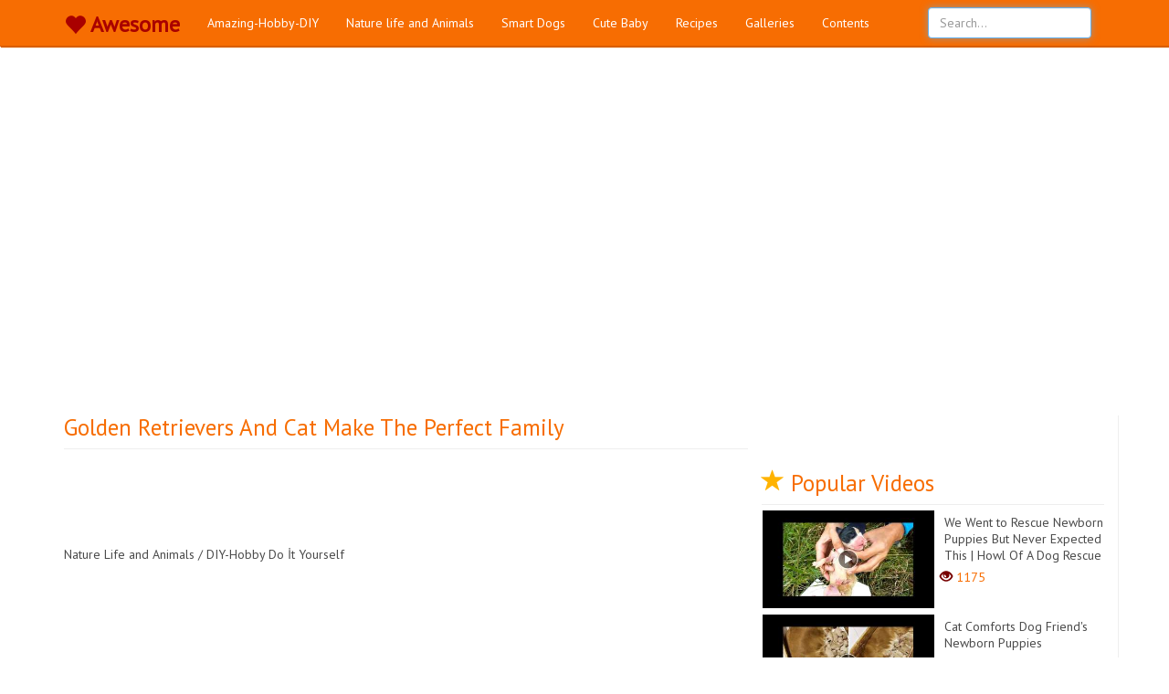

--- FILE ---
content_type: text/html; charset=utf-8
request_url: https://www.awesomeworking.xyz/golden-retrievers-and-cat-make-the-perfect-family-1092
body_size: 5527
content:
<!--######################################################### --><!--########### GoVideo FreePhp Script ################## --><!--###### http://goodajans.com/govideo-script ########## --><!--######################################################### --><!DOCTYPE html><html lang="en"><head> <meta property="fb:pages" content="1884389751829426" /> <meta charset="utf-8"> <meta http-equiv="X-UA-Compatible" content="IE=edge"> <meta name="viewport" content="width=device-width, initial-scale=1"> <style>.index .page-header { font-size: 36px;
}</style> <link href="css/orange.css" rel="stylesheet"><meta name="theme-color" content="#F76D02"/> <meta name="msapplication-navbutton-color" content="#F76D02"/> <meta name="apple-mobile-web-app-status-bar-style" content="#F76D02"/> <link rel="dns-prefetch" href="//www.google-analytics.com"> <link rel="dns-prefetch" href="//fonts.gstatic.com"> <link rel="dns-prefetch" href="//mc.yandex.ru"> <link rel="dns-prefetch" href="//fonts.googleapis.com"> <link rel="dns-prefetch" href="//pagead2.googlesyndication.com"> <link rel="dns-prefetch" href="//googleads.g.doubleclick.net"> <link rel="dns-prefetch" href="//google.com"> <link rel="dns-prefetch" href="//gstatic.com"> <link rel="dns-prefetch" href="//connect.facebook.net"> <link rel="dns-prefetch" href="//graph.facebook.com"> <link href="css/bootstrap.min.css?v=1" rel="stylesheet"> <link href="css/3-col-portfolio.css" rel="stylesheet"> <link rel="shortcut icon" href=""> <!--[if lt IE 9]> <script src="https://oss.maxcdn.com/libs/html5shiv/3.7.0/html5shiv.js"></script> <script src="https://oss.maxcdn.com/libs/respond.js/1.4.2/respond.min.js"></script> <![endif]--> <script async src="//pagead2.googlesyndication.com/pagead/js/adsbygoogle.js"></script> <script async src="https://pagead2.googlesyndication.com/pagead/js/adsbygoogle.js?client=ca-pub-8714836782049179" crossorigin="anonymous"></script><!-- Esnek 2022 --><ins class="adsbygoogle" style="display:block" data-ad-client="ca-pub-8714836782049179" data-ad-slot="2516206602" data-ad-format="auto" data-full-width-responsive="true"></ins><script> (adsbygoogle = window.adsbygoogle || []).push({});</script> <!-- Google tag (gtag.js) --><script async src="https://www.googletagmanager.com/gtag/js?id=G-M23DX7X901"></script><script> window.dataLayer = window.dataLayer || []; function gtag(){dataLayer.push(arguments);} gtag('js', new Date()); gtag('config', 'G-M23DX7X901');</script><meta name="google-site-verification" content="Your Key" /><div id="fb-root"></div><script async defer crossorigin="anonymous" src="https://connect.facebook.net/en_US/sdk.js#xfbml=1&version=v14.0" nonce="a4bBccUl"></script> <title>Golden Retrievers And Cat Make The Perfect Family</title> <meta name="description" content="Nature Life and Animals / DIY-Hobby Do İt Yourself"> <meta name="keywords" content="Golden Retrievers And Cat, Cat Taking A Nap On Golden Retriever, Cat Taking A Nap, Golden Retriever, cat, cats, kitten, kittens, dog, dogs, puppy, puppies, cute, funny dog, funny kitten, cute dog, cute cat, cat and dog friends, dog and cat friends, Golden Dog, best friends, adorable video, animal odd couples, unusual animal friends, dog and cat playing, dog and cat videos, dog and cat funny, dog cat best friends, animal video, dog and cat funny videos, dog loves cat, paws tube" /> <link rel="canonical" href="https://www.awesomeworking.xyz/golden-retrievers-and-cat-make-the-perfect-family-1092"> <link rel="image_src" href="https://www.awesomeworking.xyz/images/QM3RBE9Wv9Y.jpg"> <link rel="shortcut icon" href="" type="image/x-icon"> <meta name="robots" content="ALL"/> <meta property="og:type" content="website"/> <meta property="og:title" content="Golden Retrievers And Cat Make The Perfect Family"/> <meta property="og:image" content="https://www.awesomeworking.xyz/images/QM3RBE9Wv9Y.jpg"/> <meta property="og:url" content="http://www.awesomeworking.xyz/golden-retrievers-and-cat-make-the-perfect-family-1092"></head><body> <!-- Navigation --> <nav class="navbar navbar-inverse navbar-fixed-top" role="navigation" > <div class="container"> <!-- Brand and toggle get grouped for better mobile display --> <div class="navbar-header"> <button type="button" class="navbar-toggle" data-toggle="collapse" data-target="#bs-example-navbar-collapse-1"> <span class="sr-only">Toggle navigation</span> <span class="icon-bar"></span> <span class="icon-bar"></span> <span class="icon-bar"></span> </button> <a class="navbar-brand" href="https://www.awesomeworking.xyz" style=" padding-top: 17px; font-size: 24px; color: #a90000!important; font-weight: 700;"><span class="glyphicon glyphicon-heart" aria-hidden="true" style=" margin-top: -3px;padding-right: 5px; float: left; "></span> Awesome</a> </div> <!-- Collect the nav links, forms, and other content for toggling --> <div class="collapse navbar-collapse" id="bs-example-navbar-collapse-1"> <form class="navbar-form navbar-right mobil-search" action="search" method="get"><!-- /mobil-search--> <div class="form-group"> <input type="text" class="form-control" name="q" placeholder="Search..."> <input type="submit" style="display:none"/> </div> </form> <ul class="nav navbar-nav"> <li> <a href="https://www.awesomeworking.xyz/amazing-hobby-diy">Amazing-Hobby-DIY</a> </li><li> <a href="https://www.awesomeworking.xyz/nature-life-and-animals">Nature life and Animals</a> </li><li> <a href="https://www.awesomeworking.xyz/smart-dogs">Smart Dogs</a> </li><li> <a href="https://www.awesomeworking.xyz/cute-baby">Cute Baby</a> </li> <li> <a href="http://greatrecipes.xyz/">Recipes</a> </li> <li class="galleries"> <a href="all&1-galleries">Galleries</a> </li> <li class="videos"> <a href="all&1-videos"> Videos</a> </li> <li class="contents"> <a href="all&1-contents">Contents</a> </li> </ul> <form class="navbar-form navbar-right desktop-search" action="search" method="get"><!-- /desktop-search--> <div class="form-group"> <input type="text" class="form-control" name="q" placeholder="Search..." autofocus> <input type="submit" style="display:none"/> </div> </form> </div> <!-- /.navbar-collapse --> </div> <!-- /.container --> </nav> <div class="container"> <div class="adBox deskAd topAd"></div> </div> <!-- Page Content --> <div class="container"> <!-- Page Header Video--> <div class="row border"> <div class="col-lg-8 videoFrame"> <div class="title"> <h1 class="page-header"> Golden Retrievers And Cat Make The Perfect Family </h1> </div><div class="adBox deskAd topAd"></div> <div class="adBox mobilAd"><script async src="https://pagead2.googlesyndication.com/pagead/js/adsbygoogle.js"></script><!-- 250*250* --><ins class="adsbygoogle" style="display:inline-block;width:336px;height:280px" data-ad-client="ca-pub-8714836782049179" data-ad-slot="8155354844"></ins><script> (adsbygoogle = window.adsbygoogle || []).push({});</script></div> <div class="description"> Nature Life and Animals / DIY-Hobby Do İt Yourself </div> <p></p> <p></p> <img class="img-responsive mobilAd" src="https://img.youtube.com/vi/QM3RBE9Wv9Y/0.jpg"> <p></p> <div class="adBox mobilAd"><script async src="https://pagead2.googlesyndication.com/pagead/js/adsbygoogle.js"></script><!-- 250*250* --><ins class="adsbygoogle" style="display:inline-block;width:336px;height:280px" data-ad-client="ca-pub-8714836782049179" data-ad-slot="8155354844"></ins><script> (adsbygoogle = window.adsbygoogle || []).push({});</script></div> <iframe class="embed-responsive-item youtube" src="https://www.youtube.com/embed/QM3RBE9Wv9Y?rel=0&amp;autoplay=0&amp;showinfo=0&amp;vq=hd720&amp;iv_load_policy=3&amp;cc_load_policy=1" frameborder="0" allowfullscreen="" __idm_id__="81486849"></iframe> <p></p> <div class="social"> <ul> <li> <div class="fb-like" data-href="http://www.awesomeworking.xyz/golden-retrievers-and-cat-make-the-perfect-family-1092" data-layout="button_count" data-action="like" data-size="large" data-show-faces="false" data-share="true"></div> </li> <li> <a class="twitter-share-button" href="https://twitter.com/intent/tweet?text=Golden Retrievers And Cat Make The Perfect Family - " data-size="large"> Tweet</a> </li> <li class="whatsapp"> <a href="whatsapp://send?text=Golden Retrievers And Cat Make The Perfect Family - http://www.awesomeworking.xyz/golden-retrievers-and-cat-make-the-perfect-family-1092">WhatsApp</a> </li><style>.social ul li.pinterest{padding-top: 9px;color:#fff; }
.social ul li.pinterest a{padding: 5px 7px; background: #c8232c; color:#fff !important; border-radius: 4px;}</style> <li class="pinterest"> <a target="_blank" href="https://pinterest.com/pin/create/button/?url=http://www.awesomeworking.xyz/golden-retrievers-and-cat-make-the-perfect-family-1092&media=https://www.awesomeworking.xyz/images/QM3RBE9Wv9Y.jpg&description=Golden Retrievers And Cat Make The Perfect Family">Pinterest</a> </li> <li> <span class="views"> <span class="glyphicon glyphicon-eye-open" aria-hidden="true"></span> 1493 </span> </li> </ul> </div> <div class="adBox deskAd"><script async src="https://pagead2.googlesyndication.com/pagead/js/adsbygoogle.js?client=ca-pub-8714836782049179" crossorigin="anonymous"></script><!-- Esnek 2022 --><ins class="adsbygoogle" style="display:block" data-ad-client="ca-pub-8714836782049179" data-ad-slot="2516206602" data-ad-format="auto" data-full-width-responsive="true"></ins><script> (adsbygoogle = window.adsbygoogle || []).push({});</script></div> <div class="adBox deskAd right"><script async src="https://pagead2.googlesyndication.com/pagead/js/adsbygoogle.js?client=ca-pub-8714836782049179" crossorigin="anonymous"></script><!-- Esnek 2022 --><ins class="adsbygoogle" style="display:block" data-ad-client="ca-pub-8714836782049179" data-ad-slot="2516206602" data-ad-format="auto" data-full-width-responsive="true"></ins><script> (adsbygoogle = window.adsbygoogle || []).push({});</script></div> <div class="adBox mobilAd" style=" margin-left: -10px; "><script async src="https://pagead2.googlesyndication.com/pagead/js/adsbygoogle.js?client=ca-pub-8714836782049179" crossorigin="anonymous"></script><!-- Esnek 2022 --><ins class="adsbygoogle" style="display:block" data-ad-client="ca-pub-8714836782049179" data-ad-slot="2516206602" data-ad-format="auto" data-full-width-responsive="true"></ins><script> (adsbygoogle = window.adsbygoogle || []).push({});</script></div> <div class="fb-comment"> <div class="fb-comments" data-href="http://www.awesomeworking.xyz/golden-retrievers-and-cat-make-the-perfect-family-1092" data-numposts="5"></div> </div> <div class="other-comment"> </div> </div> <div class="desktop-sidebar"><div class="col-lg-4 videoLeft sidebar"> <div class="likeBox"></div> <div class="col-lg-12 popular"> <h1 class="page-header"> <span class="glyphicon glyphicon-star" aria-hidden="true" style=" color: #ffb300; "></span> Popular Videos <small></small> </h1> </div> <div class="col-lg-12 videoBox"> <a href="https://www.awesomeworking.xyz/we-went-to-rescue-newborn-puppies-but-never-expected-this--howl-of-a-dog-rescue-1134"> <div class="col-lg-6 videoImg"> <img class="img-responsive" src="timthumb.php?src=https://www.awesomeworking.xyz/images/CDR3nuNNEoU.jpg&w=360&h=205&q=60&zc=2&cc=000000" alt="We Went to Rescue Newborn Puppies But Never Expected This | Howl Of A Dog Rescue" title="We Went to Rescue Newborn Puppies But Never Expected This | Howl Of A Dog Rescue"> </div> <div class="col-lg-6 videoTitle"> <h2>We Went to Rescue Newborn Puppies But Never Expected This | Howl Of A Dog Rescue</h2> <span class="views"> <span class="glyphicon glyphicon-eye-open" aria-hidden="true"></span> 1175 </span> </div> </a> </div><div class="col-lg-12 videoBox"> <a href="https://www.awesomeworking.xyz/cat-comforts-dog-friends-newborn-puppies-1161"> <div class="col-lg-6 videoImg"> <img class="img-responsive" src="timthumb.php?src=https://www.awesomeworking.xyz/images/RalL9Ae8Mn8.jpg&w=360&h=205&q=60&zc=2&cc=000000" alt="Cat Comforts Dog Friend's Newborn Puppies" title="Cat Comforts Dog Friend's Newborn Puppies"> </div> <div class="col-lg-6 videoTitle"> <h2>Cat Comforts Dog Friend's Newborn Puppies</h2> <span class="views"> <span class="glyphicon glyphicon-eye-open" aria-hidden="true"></span> 1276 </span> </div> </a> </div><div class="col-lg-12 videoBox"> <a href="https://www.awesomeworking.xyz/cute-dogs-and-cats-that-will-make-you-go-aww-cats-and-dogs-friendship-1870"> <div class="col-lg-6 videoImg"> <img class="img-responsive" src="timthumb.php?src=https://www.awesomeworking.xyz/images/V6UzcWt2wGg.jpg&w=360&h=205&q=60&zc=2&cc=000000" alt="Cute Dogs And Cats That Will Make You Go Aww - CATS AND DOGS Friendship" title="Cute Dogs And Cats That Will Make You Go Aww - CATS AND DOGS Friendship"> </div> <div class="col-lg-6 videoTitle"> <h2>Cute Dogs And Cats That Will Make You Go Aww - CATS AND DOGS Friendship</h2> <span class="views"> <span class="glyphicon glyphicon-eye-open" aria-hidden="true"></span> 1421 </span> </div> </a> </div><div class="col-lg-12 videoBox"> <a href="https://www.awesomeworking.xyz/dog-and-his-cute-puppy-getting-comfy-on-the-bed-and-playing-1897"> <div class="col-lg-6 videoImg"> <img class="img-responsive" src="timthumb.php?src=https://www.awesomeworking.xyz/images/lOCIL_zCdv0.jpg&w=360&h=205&q=60&zc=2&cc=000000" alt="Dog and his cute puppy getting comfy on the bed and playing" title="Dog and his cute puppy getting comfy on the bed and playing"> </div> <div class="col-lg-6 videoTitle"> <h2>Dog and his cute puppy getting comfy on the bed and playing</h2> <span class="views"> <span class="glyphicon glyphicon-eye-open" aria-hidden="true"></span> 1357 </span> </div> </a> </div><div class="col-lg-12 videoBox"> <a href="https://www.awesomeworking.xyz/10-adorable-animals-that-are-secretly-vicious-monsters-1625"> <div class="col-lg-6 videoImg"> <img class="img-responsive" src="timthumb.php?src=https://www.awesomeworking.xyz/images/55dK5D4abzI.jpg&w=360&h=205&q=60&zc=2&cc=000000" alt="10 Adorable Animals That Are Secretly Vicious Monsters" title="10 Adorable Animals That Are Secretly Vicious Monsters"> </div> <div class="col-lg-6 videoTitle"> <h2>10 Adorable Animals That Are Secretly Vicious Monsters</h2> <span class="views"> <span class="glyphicon glyphicon-eye-open" aria-hidden="true"></span> 1216 </span> </div> </a> </div><div class="col-lg-12 videoBox"> <a href="https://www.awesomeworking.xyz/15-most-unique-exotic-reptiles-in-the-world-912"> <div class="col-lg-6 videoImg"> <img class="img-responsive" src="timthumb.php?src=https://www.awesomeworking.xyz/images/1TO-i_gEKfA.jpg&w=360&h=205&q=60&zc=2&cc=000000" alt="15 Most Unique Exotic Reptiles In The World" title="15 Most Unique Exotic Reptiles In The World"> </div> <div class="col-lg-6 videoTitle"> <h2>15 Most Unique Exotic Reptiles In The World</h2> <span class="views"> <span class="glyphicon glyphicon-eye-open" aria-hidden="true"></span> 1858 </span> </div> </a> </div> </div></div> </div> <!-- /.row --> <!-- Page Header Related--> <div class="row"> <div class="col-lg-12 related"> <h1 class="page-header"> <span class="glyphicon glyphicon-flag" aria-hidden="true" style=" color: #b50303; "></span> Related Videos <small></small> </h1> </div> </div> <!-- /.row --> <!-- Projects Row --> <div class="row"> <div class="col-md-3 portfolio-item"> <a href="https://www.awesomeworking.xyz/most-adorable-teacup-chihuahua-1012"> <img class="img-responsive" src="timthumb.php?src=https://www.awesomeworking.xyz/images/nCJjyhQxWcc.jpg&w=360&h=205&q=60&zc=2&cc=000000" alt="Most Adorable Teacup Chihuahua" title="Most Adorable Teacup Chihuahua"> <h3>Most Adorable Teacup Chihuahua</h3> <span class="views"> <span class="glyphicon glyphicon-eye-open" aria-hidden="true"></span> 1359 </span> </a> </div><div class="col-md-3 portfolio-item"> <a href="https://www.awesomeworking.xyz/baby-dogs-cute-and-funny-dog-videos-compilation-1585"> <img class="img-responsive" src="timthumb.php?src=https://www.awesomeworking.xyz/images/TlQtd9ygxs4.jpg&w=360&h=205&q=60&zc=2&cc=000000" alt="Baby Dogs - Cute and Funny Dog Videos Compilation" title="Baby Dogs - Cute and Funny Dog Videos Compilation"> <h3>Baby Dogs - Cute and Funny Dog Videos Compilation</h3> <span class="views"> <span class="glyphicon glyphicon-eye-open" aria-hidden="true"></span> 1137 </span> </a> </div><div class="col-md-3 portfolio-item"> <a href="https://www.awesomeworking.xyz/adorable-baby-meets-new-golden-retriever-puppy-for-the-first-time-cutest-ever-1894"> <img class="img-responsive" src="timthumb.php?src=https://www.awesomeworking.xyz/images/Gok8_mw2riA.jpg&w=360&h=205&q=60&zc=2&cc=000000" alt="Adorable Baby Meets New Golden Retriever Puppy For The First Time! (CUTEST EVER!!)" title="Adorable Baby Meets New Golden Retriever Puppy For The First Time! (CUTEST EVER!!)"> <h3>Adorable Baby Meets New Golden Retriever Puppy For The First Time! (CUTEST EVER!!)</h3> <span class="views"> <span class="glyphicon glyphicon-eye-open" aria-hidden="true"></span> 1675 </span> </a> </div><div class="adBox mobilAd"><script async src="https://pagead2.googlesyndication.com/pagead/js/adsbygoogle.js?client=ca-pub-8714836782049179" crossorigin="anonymous"></script><!-- Esnek 2022 --><ins class="adsbygoogle" style="display:block" data-ad-client="ca-pub-8714836782049179" data-ad-slot="2516206602" data-ad-format="auto" data-full-width-responsive="true"></ins><script> (adsbygoogle = window.adsbygoogle || []).push({});</script></div><div class="col-md-3 portfolio-item"> <a href="https://www.awesomeworking.xyz/one-in-a-billion-the-rarest-cats-in-the-world-1921"> <img class="img-responsive" src="timthumb.php?src=https://www.awesomeworking.xyz/images/JD73ej2nkLg.jpg&w=360&h=205&q=60&zc=2&cc=000000" alt="One in a Billion! The Rarest Cats in the World" title="One in a Billion! The Rarest Cats in the World"> <h3>One in a Billion! The Rarest Cats in the World</h3> <span class="views"> <span class="glyphicon glyphicon-eye-open" aria-hidden="true"></span> 1534 </span> </a> </div><div class="col-md-3 portfolio-item"> <a href="https://www.awesomeworking.xyz/10-most-beautiful-albino-animals-915"> <img class="img-responsive" src="timthumb.php?src=https://www.awesomeworking.xyz/images/vw8Y07fdzuk.jpg&w=360&h=205&q=60&zc=2&cc=000000" alt="10 Most Beautiful Albino Animals" title="10 Most Beautiful Albino Animals"> <h3>10 Most Beautiful Albino Animals</h3> <span class="views"> <span class="glyphicon glyphicon-eye-open" aria-hidden="true"></span> 1477 </span> </a> </div><div class="col-md-3 portfolio-item"> <a href="https://www.awesomeworking.xyz/golden-retriever-carries-the-cat-pulling-on-a-snow-sled-853"> <img class="img-responsive" src="timthumb.php?src=https://www.awesomeworking.xyz/images/EGakoVhG1w4.jpg&w=360&h=205&q=60&zc=2&cc=000000" alt="Golden Retriever Carries The Cat Pulling On A Snow Sled" title="Golden Retriever Carries The Cat Pulling On A Snow Sled"> <h3>Golden Retriever Carries The Cat Pulling On A Snow Sled</h3> <span class="views"> <span class="glyphicon glyphicon-eye-open" aria-hidden="true"></span> 1163 </span> </a> </div><div class="col-md-3 portfolio-item"> <a href="https://www.awesomeworking.xyz/golden-retriever-meets-new-baby-kitten-for-the-first-time-1887"> <img class="img-responsive" src="timthumb.php?src=https://www.awesomeworking.xyz/images/XGLqolPgy-4.jpg&w=360&h=205&q=60&zc=2&cc=000000" alt="Golden Retriever Meets New Baby Kitten for the First Time!" title="Golden Retriever Meets New Baby Kitten for the First Time!"> <h3>Golden Retriever Meets New Baby Kitten for the First Time!</h3> <span class="views"> <span class="glyphicon glyphicon-eye-open" aria-hidden="true"></span> 1796 </span> </a> </div><div class="col-md-3 portfolio-item"> <a href="https://www.awesomeworking.xyz/10-cutest-exotic-animals-you-can-own-as-pets-1580"> <img class="img-responsive" src="timthumb.php?src=https://www.awesomeworking.xyz/images/jLk2O7vTsZo.jpg&w=360&h=205&q=60&zc=2&cc=000000" alt="10 Cutest Exotic Animals You Can Own As Pets" title="10 Cutest Exotic Animals You Can Own As Pets"> <h3>10 Cutest Exotic Animals You Can Own As Pets</h3> <span class="views"> <span class="glyphicon glyphicon-eye-open" aria-hidden="true"></span> 1095 </span> </a> </div><div class="col-md-3 portfolio-item"> <a href="https://www.awesomeworking.xyz/funny-husky-and-alaskan-malamute-videos-compilation-cute-and-funniest-dogs-1607"> <img class="img-responsive" src="timthumb.php?src=https://www.awesomeworking.xyz/images/TC_2m2TJUmg.jpg&w=360&h=205&q=60&zc=2&cc=000000" alt="Funny Husky and Alaskan Malamute Videos Compilation - Cute And Funniest Dogs" title="Funny Husky and Alaskan Malamute Videos Compilation - Cute And Funniest Dogs"> <h3>Funny Husky and Alaskan Malamute Videos Compilation - Cute And Funniest Dogs</h3> <span class="views"> <span class="glyphicon glyphicon-eye-open" aria-hidden="true"></span> 1266 </span> </a> </div><div class="col-md-3 portfolio-item"> <a href="https://www.awesomeworking.xyz/newborn-baby-smiling-in-her-sleep-because-her-husky-is-cuddling-her-1469"> <img class="img-responsive" src="timthumb.php?src=https://www.awesomeworking.xyz/images/ckS0Lx7izq4.jpg&w=360&h=205&q=60&zc=2&cc=000000" alt="Newborn Baby Smiling In Her Sleep Because Her Husky Is Cuddling Her!!" title="Newborn Baby Smiling In Her Sleep Because Her Husky Is Cuddling Her!!"> <h3>Newborn Baby Smiling In Her Sleep Because Her Husky Is Cuddling Her!!</h3> <span class="views"> <span class="glyphicon glyphicon-eye-open" aria-hidden="true"></span> 1423 </span> </a> </div><div class="col-md-3 portfolio-item"> <a href="https://www.awesomeworking.xyz/cute-dogs-strange-things-757"> <img class="img-responsive" src="timthumb.php?src=https://www.awesomeworking.xyz/images/srPAXyZI__M.jpg&w=360&h=205&q=60&zc=2&cc=000000" alt="Cute Dog's Strange Things!" title="Cute Dog's Strange Things!"> <h3>Cute Dog's Strange Things!</h3> <span class="views"> <span class="glyphicon glyphicon-eye-open" aria-hidden="true"></span> 1683 </span> </a> </div><div class="col-md-3 portfolio-item"> <a href="https://www.awesomeworking.xyz/filhotes-de-labrador-com-30-dias-1467"> <img class="img-responsive" src="timthumb.php?src=https://www.awesomeworking.xyz/images/TJgyrT5efwQ.jpg&w=360&h=205&q=60&zc=2&cc=000000" alt="Filhotes de Labrador com 30 dias" title="Filhotes de Labrador com 30 dias"> <h3>Filhotes de Labrador com 30 dias</h3> <span class="views"> <span class="glyphicon glyphicon-eye-open" aria-hidden="true"></span> 1247 </span> </a> </div> <a class="more" href="https://www.awesomeworking.xyz/nature-life-and-animals" title="More"><span class="glyphicon glyphicon-hand-right" aria-hidden="true"></span> More nature-life-and-animals Videos</a> <div class="mobil-sidebar"><div class="col-lg-4 videoLeft sidebar"> <div class="likeBox"></div> <div class="col-lg-12 popular"> <h1 class="page-header"> <span class="glyphicon glyphicon-star" aria-hidden="true" style=" color: #ffb300; "></span> Popular Videos <small></small> </h1> </div> <div class="col-lg-12 videoBox"> <a href="https://www.awesomeworking.xyz/wrath-of-the-bath-when-the-giant-sulking-dog-gives-in-its-not-that-bad-1911"> <div class="col-lg-6 videoImg"> <img class="img-responsive" src="timthumb.php?src=https://www.awesomeworking.xyz/images/POePv2LTZCI.jpg&w=360&h=205&q=60&zc=2&cc=000000" alt="Wrath Of The Bath! When The Giant Sulking Dog Gives In!! (It's Not That Bad!!)" title="Wrath Of The Bath! When The Giant Sulking Dog Gives In!! (It's Not That Bad!!)"> </div> <div class="col-lg-6 videoTitle"> <h2>Wrath Of The Bath! When The Giant Sulking Dog Gives In!! (It's Not That Bad!!)</h2> <span class="views"> <span class="glyphicon glyphicon-eye-open" aria-hidden="true"></span> 1503 </span> </div> </a> </div><div class="col-lg-12 videoBox"> <a href="https://www.awesomeworking.xyz/chihuahua-gives-birth-to-3-puppies-1124"> <div class="col-lg-6 videoImg"> <img class="img-responsive" src="timthumb.php?src=https://www.awesomeworking.xyz/images/ZwXircHjkDY.jpg&w=360&h=205&q=60&zc=2&cc=000000" alt="Chihuahua Gives Birth To 3 Puppies" title="Chihuahua Gives Birth To 3 Puppies"> </div> <div class="col-lg-6 videoTitle"> <h2>Chihuahua Gives Birth To 3 Puppies</h2> <span class="views"> <span class="glyphicon glyphicon-eye-open" aria-hidden="true"></span> 1352 </span> </div> </a> </div><div class="col-lg-12 videoBox"> <a href="https://www.awesomeworking.xyz/saving-a-french-bulldog-and-her-7-baby-puppies-–-god-has-blessed-this-family-1126"> <div class="col-lg-6 videoImg"> <img class="img-responsive" src="timthumb.php?src=https://www.awesomeworking.xyz/images/KYAbKb1Hnh0.jpg&w=360&h=205&q=60&zc=2&cc=000000" alt="Saving a french bulldog and her 7 baby puppies – God has blessed this family!" title="Saving a french bulldog and her 7 baby puppies – God has blessed this family!"> </div> <div class="col-lg-6 videoTitle"> <h2>Saving a french bulldog and her 7 baby puppies – God has blessed this family!</h2> <span class="views"> <span class="glyphicon glyphicon-eye-open" aria-hidden="true"></span> 163 </span> </div> </a> </div><div class="col-lg-12 videoBox"> <a href="https://www.awesomeworking.xyz/incredible-facts-about-bats-845"> <div class="col-lg-6 videoImg"> <img class="img-responsive" src="timthumb.php?src=https://www.awesomeworking.xyz/images/fun-facts-about-bats.jpg&w=360&h=205&q=60&zc=2&cc=000000" alt="Incredible Facts About Bats" title="Incredible Facts About Bats"> </div> <div class="col-lg-6 videoTitle"> <h2>Incredible Facts About Bats</h2> <span class="views"> <span class="glyphicon glyphicon-eye-open" aria-hidden="true"></span> 1348 </span> </div> </a> </div><div class="col-lg-12 videoBox"> <a href="https://www.awesomeworking.xyz/18-unique-and-creative-garden-planter-ideas-you-never-thought-of--garden-ideas-1757"> <div class="col-lg-6 videoImg"> <img class="img-responsive" src="timthumb.php?src=https://www.awesomeworking.xyz/images/TdU9y3OrJIo.jpg&w=360&h=205&q=60&zc=2&cc=000000" alt="18 Unique and Creative Garden Planter Ideas You Never Thought Of | garden ideas" title="18 Unique and Creative Garden Planter Ideas You Never Thought Of | garden ideas"> </div> <div class="col-lg-6 videoTitle"> <h2>18 Unique and Creative Garden Planter Ideas You Never Thought Of | garden ideas</h2> <span class="views"> <span class="glyphicon glyphicon-eye-open" aria-hidden="true"></span> 1276 </span> </div> </a> </div><div class="col-lg-12 videoBox"> <a href="https://www.awesomeworking.xyz/chihuahua-puppy-1-day-old-1458"> <div class="col-lg-6 videoImg"> <img class="img-responsive" src="timthumb.php?src=https://www.awesomeworking.xyz/images/tUdFCq6jFm4.jpg&w=360&h=205&q=60&zc=2&cc=000000" alt="Chihuahua puppy 1 day old" title="Chihuahua puppy 1 day old"> </div> <div class="col-lg-6 videoTitle"> <h2>Chihuahua puppy 1 day old</h2> <span class="views"> <span class="glyphicon glyphicon-eye-open" aria-hidden="true"></span> 1396 </span> </div> </a> </div> </div></div> </div> <!-- /.row --> <hr> <a href="javascript:void(0)" class="scrollToTop"><span class="glyphicon glyphicon-chevron-up" aria-hidden="true"></span></a> <!-- Footer --> <footer> <div class="row"> <div class="col-lg-6"> <p>All content is in its own resources. The contents are added to the site by embedding. Please contact for your inquiries. <a href="https://google.com/"> Google </a> | <a href="sitemap.xml" title="Sitemap" target="_blank">Sitemap</a> | <a href="contact" title="Contact Us" target="_blank">Contact Us</a></p> </div> <div class="col-lg-6"> <p></p> <p class="copyr">Coded by <a rel="nofollow" href="http://goodajans.com/web-design-and-software" target="_blank" title="Web Design and Coding">GoodAjans</a></p> </div> </div> <!-- /.row --> <div class="adBox deskAd"></div> <div class="adBox mobilAd"><script async src="https://pagead2.googlesyndication.com/pagead/js/adsbygoogle.js?client=ca-pub-8714836782049179" crossorigin="anonymous"></script><!-- Esnek 2022 --><ins class="adsbygoogle" style="display:block" data-ad-client="ca-pub-8714836782049179" data-ad-slot="2516206602" data-ad-format="auto" data-full-width-responsive="true"></ins><script> (adsbygoogle = window.adsbygoogle || []).push({});</script></div> </footer> </div> <!-- /.container --> <!-- jQuery --> <script src="js/jquery.js"></script> <!-- Bootstrap Core JavaScript --> <script src="js/bootstrap.min.js"></script> <script type="text/javascript" async src="https://platform.twitter.com/widgets.js"></script> <script> $(document).ready(function(){ $(window).scroll(function(){ if ($(this).scrollTop() > 100) { $('.scrollToTop').fadeIn(); } else { $('.scrollToTop').fadeOut(); } }); $('.scrollToTop').click(function(){ $('html, body').animate({scrollTop : 0},800); return false; }); }); </script> <!-- Global site tag (gtag.js) - Google Analytics --><script async src="https://www.googletagmanager.com/gtag/js?id=UA-91079912-16"></script><script> window.dataLayer = window.dataLayer || []; function gtag(){dataLayer.push(arguments);} gtag('js', new Date()); gtag('config', 'UA-91079912-16');</script></body></html>

--- FILE ---
content_type: text/html; charset=utf-8
request_url: https://www.google.com/recaptcha/api2/aframe
body_size: 267
content:
<!DOCTYPE HTML><html><head><meta http-equiv="content-type" content="text/html; charset=UTF-8"></head><body><script nonce="f2j8JRsmMSBXL-h-tJBoGQ">/** Anti-fraud and anti-abuse applications only. See google.com/recaptcha */ try{var clients={'sodar':'https://pagead2.googlesyndication.com/pagead/sodar?'};window.addEventListener("message",function(a){try{if(a.source===window.parent){var b=JSON.parse(a.data);var c=clients[b['id']];if(c){var d=document.createElement('img');d.src=c+b['params']+'&rc='+(localStorage.getItem("rc::a")?sessionStorage.getItem("rc::b"):"");window.document.body.appendChild(d);sessionStorage.setItem("rc::e",parseInt(sessionStorage.getItem("rc::e")||0)+1);localStorage.setItem("rc::h",'1770011502110');}}}catch(b){}});window.parent.postMessage("_grecaptcha_ready", "*");}catch(b){}</script></body></html>

--- FILE ---
content_type: text/css
request_url: https://www.awesomeworking.xyz/css/orange.css
body_size: -58
content:
/*Orange Color Set*/
.navbar-inverse{background-color: #F76D02  !important; border-color: #d85e00 !important;box-shadow: 1px 1px 1px #d85e00 !important;}
.navbar-inverse .navbar-toggle { border-color: #d85e00 !important;; background-color: #aa3122 !important; }
.navbar-inverse .navbar-nav li a { color: #ffffff !important; font-weight: normal !important; }
.navbar-inverse .navbar-nav li a:hover { color: #bbbbbb !important; }

.page-header{color:#F76D02 !important;}
.page-header small{color:#d85e00 !important;}
.page-header span{color:#d85e00;}
a{color:#F76D02 !important;}
.views{color:#F76D02 !important;}
a.more{color:#fff !important;background-color: #F76D02 !important;}
.social ul li.whatsapp a{color:#fff !important;}
.scrollToTop{color:#F76D02 !important;}

@media(max-width:1199px ){}
@media(max-width:991px ){}

@media(max-width:480px ){
    
}
@media(max-width:360px ){}
@media(max-width:320px ){}
